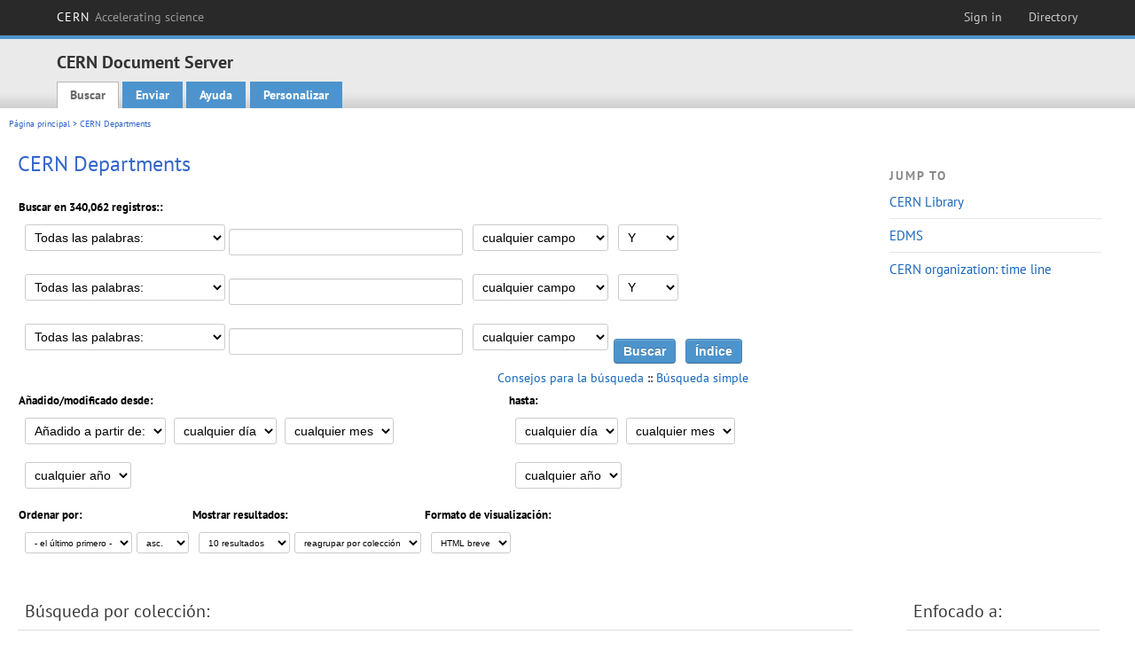

--- FILE ---
content_type: text/html; charset=utf-8
request_url: https://cds.cern.ch/collection/CERN%20Departments?ln=es&as=1
body_size: 9544
content:
<!DOCTYPE html PUBLIC "-//W3C//DTD XHTML 1.0 Transitional//EN"
"http://www.w3.org/TR/xhtml1/DTD/xhtml1-transitional.dtd">

<!--[if IEMobile 7]><html class="iem7" xmlns="http://www.w3.org/1999/xhtml" lang="es" xml:lang="es" xmlns:og="http://ogp.me/ns#" xmlns:fb="http://ogp.me/ns/fb#"><![endif]-->
<!--[if lte IE 6]><html class="ie6 ie6-7 ie6-8" xmlns="http://www.w3.org/1999/xhtml" lang="es" xml:lang="es" xmlns:og="http://ogp.me/ns#" xmlns:fb="http://ogp.me/ns/fb#"><![endif]-->
<!--[if (IE 7)&(!IEMobile)]><html class="ie7 ie6-7 ie6-8" xmlns="http://www.w3.org/1999/xhtml" lang="es" xml:lang="es" xmlns:og="http://ogp.me/ns#" xmlns:fb="http://ogp.me/ns/fb#"><![endif]-->
<!--[if IE 8]><html class="ie8 ie6-8" xmlns="http://www.w3.org/1999/xhtml" lang="es" xml:lang="es" xmlns:og="http://ogp.me/ns#" xmlns:fb="http://ogp.me/ns/fb#"><![endif]-->
<!--[if (gte IE 9)|(gt IEMobile 7)]><!--><html xmlns="http://www.w3.org/1999/xhtml" lang="es" xml:lang="es" xmlns:og="http://ogp.me/ns#" xmlns:fb="http://ogp.me/ns/fb#"><!--<![endif]-->

<head>
 <title>CERN Departments - CERN Document Server</title>
<link href='https://framework.web.cern.ch/framework/2.0/fonts/PTSansWeb/PTSansWeb.css' rel='stylesheet' type='text/css' />
 <link rel="stylesheet" href="https://cds.cern.ch/img/invenio.css?v=20141127" type="text/css" />
 <link rel="stylesheet" href="https://cds.cern.ch/img/cern_theme/css/cern_theme.css?v=20141127" type="text/css" />
 <link rel="stylesheet"href="/css/font-awesome.min.css">
 <meta http-equiv="X-UA-Compatible" content="IE=Edge"/>



<link rel="stylesheet" href="https://cds.cern.ch/img/cern_toolbar/css/toolbar.css" type="text/css" />
<!--[if lt IE 8]>
    <link href="https://cds.cern.ch/img/cern_toolbar/css/toolbar-ie.css" rel="stylesheet" type="text/css">
<![endif]-->

 <!--[if lt IE 8]>
   <link rel="stylesheet" type="text/css" href="https://cds.cern.ch/img/invenio-ie7.css" />
 <![endif]-->
 <!--[if gt IE 8]>
   <style type="text/css">div.restrictedflag {filter:none;}</style>
 <![endif]-->

   <link rel="canonical" href="https://cds.cern.ch/collection/CERN%20Departments?as=1" />
  <link rel="alternate" hreflang="el" href="https://cds.cern.ch/collection/CERN%20Departments?as=1&amp;ln=el" />
  <link rel="alternate" hreflang="fr" href="https://cds.cern.ch/collection/CERN%20Departments?as=1&amp;ln=fr" />
  <link rel="alternate" hreflang="bg" href="https://cds.cern.ch/collection/CERN%20Departments?as=1&amp;ln=bg" />
  <link rel="alternate" hreflang="zh-TW" href="https://cds.cern.ch/collection/CERN%20Departments?as=1&amp;ln=zh_TW" />
  <link rel="alternate" hreflang="pt" href="https://cds.cern.ch/collection/CERN%20Departments?as=1&amp;ln=pt" />
  <link rel="alternate" hreflang="no" href="https://cds.cern.ch/collection/CERN%20Departments?as=1&amp;ln=no" />
  <link rel="alternate" hreflang="hr" href="https://cds.cern.ch/collection/CERN%20Departments?as=1&amp;ln=hr" />
  <link rel="alternate" hreflang="ca" href="https://cds.cern.ch/collection/CERN%20Departments?as=1&amp;ln=ca" />
  <link rel="alternate" hreflang="de" href="https://cds.cern.ch/collection/CERN%20Departments?as=1&amp;ln=de" />
  <link rel="alternate" hreflang="it" href="https://cds.cern.ch/collection/CERN%20Departments?as=1&amp;ln=it" />
  <link rel="alternate" hreflang="zh-CN" href="https://cds.cern.ch/collection/CERN%20Departments?as=1&amp;ln=zh_CN" />
  <link rel="alternate" hreflang="sv" href="https://cds.cern.ch/collection/CERN%20Departments?as=1&amp;ln=sv" />
  <link rel="alternate" hreflang="sk" href="https://cds.cern.ch/collection/CERN%20Departments?as=1&amp;ln=sk" />
  <link rel="alternate" hreflang="en" href="https://cds.cern.ch/collection/CERN%20Departments?as=1&amp;ln=en" />
  <link rel="alternate" hreflang="pl" href="https://cds.cern.ch/collection/CERN%20Departments?as=1&amp;ln=pl" />
  <link rel="alternate" hreflang="ru" href="https://cds.cern.ch/collection/CERN%20Departments?as=1&amp;ln=ru" />
  <link rel="alternate" hreflang="ka" href="https://cds.cern.ch/collection/CERN%20Departments?as=1&amp;ln=ka" />
  <link rel="alternate" hreflang="ja" href="https://cds.cern.ch/collection/CERN%20Departments?as=1&amp;ln=ja" />
  <link rel="alternate" hreflang="es" href="https://cds.cern.ch/collection/CERN%20Departments?as=1&amp;ln=es" />

 <link rel="alternate" type="application/rss+xml" title="CERN Document Server RSS" href="https://cds.cern.ch/rss?cc=CERN%20Departments" />
 <link rel="search" type="application/opensearchdescription+xml" href="https://cds.cern.ch/opensearchdescription" title="CERN Document Server" />
 <link rel="unapi-server" type="application/xml" title="unAPI" href="https://cds.cern.ch/unapi" />
 
 <link rel="apple-touch-icon" href="/apple-touch-icon.png"/>
 <link rel="apple-touch-icon-precomposed" href="/apple-touch-icon-precomposed.png"/>
 <meta http-equiv="Content-Type" content="text/html; charset=utf-8" />
 <meta http-equiv="Content-Language" content="es" />
 <meta name="description" content="CERN Document Server - CERN Departments" />
 <meta name="keywords" content="CERN Document Server, CERN Departments" />
 <script type="text/javascript" src="https://cds.cern.ch/js/jquery.min.js"></script>
 <!-- WebNews CSS library -->
 <link rel="stylesheet" href="https://cds.cern.ch/img/webnews.css" type="text/css" />
 <!-- WebNews JS library -->
 <script type="text/javascript" src="https://cds.cern.ch/js/webnews.js?v=20131009"></script>
 <meta property="fb:app_id" content="137353533001720"/>
 <script type="text/x-mathjax-config">
MathJax.Hub.Config({
  tex2jax: {inlineMath: [['$','$']],
            processEscapes: true},
  showProcessingMessages: false,
  messageStyle: "none"
});
</script>
<script src="/MathJax/MathJax.js?config=TeX-AMS_CHTML" type="text/javascript">
</script>
 <style></style>
</head>
<body class="search" lang="es">



<!-- toolbar starts -->
  
        <div id="cern-toolbar">
            <h1><a href="http://cern.ch" title="CERN">CERN <span>Accelerating science</span></a></h1>
			<ul>
				
                   <li class="cern-accountlinks"><a class="cern-account" href="https://cds.cern.ch/youraccount/login?ln=es&amp;referer=https%3A//cds.cern.ch/collection/CERN%20Departments%3Fln%3Des%26as%3D1" title="Sign in to your CERN account">Sign in</a></li>
                                <li><a class="cern-directory" href="http://cern.ch/directory" title="Search CERN resources and browse the directory">Directory</a></li>
			</ul>
	</div>


<!-- toolbar ends -->

<!-- Nav header starts-->

<div role="banner" class="clearfix" id="header">

    <div class="header-inner inner">
      <hgroup class="clearfix">

<h2 id="site-name">
                <a rel="home" title="Home" href="/"><span>CERN Document Server</span></a>
              </h2>
              <h3 id="site-slogan">Access articles, reports and multimedia content in HEP</h3>
      </hgroup><!-- /#name-and-slogan -->


              <div role="navigation" id="main-navigation" class="cdsmenu">
          <h2 class="element-invisible">Main menu</h2><ul class="links inline clearfix">
<li class="menu-386 first active-trail"><a class="active-trail" href="https://cds.cern.ch/?ln=es">Buscar</a></li>
<li class="menu-444 "><a class="" title="" href="https://cds.cern.ch/submit?ln=es">Enviar</a></li>
<li class="menu-426 "><a class="" href="https://cds.cern.ch/help/?ln=es">Ayuda</a></li>
<li class="leaf hassubcdsmenu">
        <a hreflang="en" class="header" href="https://cds.cern.ch/youraccount/display?ln=es">Personalizar</a>
        <ul class="subsubcdsmenu"><li><a href="https://cds.cern.ch/youralerts/list?ln=es">Sus alertas</a></li><li><a href="https://cds.cern.ch/yourbaskets/display?ln=es">Sus cestas</a></li><li><a href="https://cds.cern.ch/yourcomments?ln=es">Your comments</a></li><li><a href="https://cds.cern.ch/youralerts/display?ln=es">Sus búsquedas</a></li></ul></li>

</ul>        </div>

    </div>
  </div>

<!-- Nav header ends-->


<table class="navtrailbox">
 <tr>
  <td class="navtrailboxbody">
   <a href="/?ln=es" class="navtrail">Página principal</a> &gt; CERN Departments
  </td>
 </tr>
</table>

</div>
        
<div class="pagebody">
  <div class="pagebodystripeleft">
    <div class="pageboxlefttop"></div>
    <div class="pageboxlefttopadd"></div>
    <div class="pageboxleftbottomadd"></div>
    <div class="pageboxleftbottom"></div>
  </div>
  <div class="pagebodystriperight">
    <div class="pageboxrighttop"></div>
    <div class="pageboxrighttopadd"><!-- CERN Departments (Jump To) --><!-- DO NOT EDIT PORTALBOX MANUALLY! Done via the portalboxadmin tool --><table class="jumptobox">
<td>

<div class="jumptobox-links"><span class="jumptobox-header">Jump to</span><ul>
<li><a href="https://library.cern">CERN Library</a></li>
<li><a href="https://edms.cern.ch">EDMS </a></li>
<li><a href="https://scientific-info.cern/archives/history_CERN/internal_organisation">CERN organization: time line</a></li>

</ul></div>

</td>
</table>
<div class="jumptobox-spacer">&nbsp;</div>
<style type="text/css">
.pagebodystriperight  {
width: 300px;
}
</style>
<script type="text/javascript">

$(function(){ // document ready
  var no_media_queries_support = (jQuery.browser.msie && jQuery.browser.version < 9);
  var no_scrolling = (jQuery.browser.msie && jQuery.browser.version < 8);
  if (!!$(".jumptobox").offset()) {

    function update_jumpbox_visibility(event){
        if (no_media_queries_support) {
            if ($(window).width() >= 1100) {
              $('table.jumptobox').css({display: "block"});
              $('div.jumptobox-spacer').css({display: "block"});
            } else {
              $('table.jumptobox').css({display: "none"});
              $('div.jumptobox-spacer').css({display: "none"});
            }
        }
    }
    $(window).resize(update_jumpbox_visibility);
    update_jumpbox_visibility();
    var stickyTop =$(".jumptobox").offset().top;

    $(window).scroll(function(){
      if (no_scrolling) {return};
      var windowTop = $(window).scrollTop();
      if (stickyTop < windowTop){
        $(".jumptobox").css({ position: 'fixed', top: 0 });
        $(".jumptobox-spacer").css({height: $(".narrowandfocusonsearchbox").height() - 250})
      }
      else {
        $(".jumptobox").css('position','static');
        $(".jumptobox-spacer").css({height: $(".narrowandfocusonsearchbox").height() - 250});
      }
    });

  }
});

/*
$(function() {
    var $sidebar   = $(".jumptobox"),
        $window    = $(window),
        offset     = $sidebar.offset(),
        topPadding = 15;

    $window.scroll(function() {
        if ($window.scrollTop() > offset.top) {
            $sidebar.stop().animate({
                marginTop: $window.scrollTop()  - offset.top + topPadding
            }, 0);
        } else {
            $sidebar.stop().animate({
                marginTop: 0
            }, 0);
        }
    });

});
*/
</script>
<!-- DO NOT REMOVE: 
{"suffix": "", "links": [["https://library.cern", "CERN Library"], ["https://edms.cern.ch", "EDMS "], ["https://scientific-info.cern/archives/history_CERN/internal_organisation", "CERN organization: time line"]], "__id": 573, "__coll": ["CERN Departments"], "__name": "CERN Departments (Jump To)", "prefix": "", "__ln": "en", "__class": "JumpLinksPortalbox"}
--></div>
    <div class="pageboxrightbottomadd"></div>
    <div class="pageboxrightbottom"></div>
  </div>
  <div class="pagebodystripemiddle">
    
    <div class="headline_div"><h1 class="headline">CERN Departments</h1></div>
    
    
               <form name="search" action="/search" method="get">
               
        <!--create_searchfor_advanced()-->
        <input type="hidden" name="ln" value="es" /><input type="hidden" name="cc" value="CERN Departments" /><input type="hidden" name="sc" value="1" /><input type="hidden" name="as" value="1" />
        <table class="searchbox advancedsearch">
         <thead>
          <tr>
           <th class="searchboxheader" colspan="3">Buscar en 340,062 registros::</th>
          </tr>
         </thead>
         <tbody>
          <tr valign="bottom">
            <td class="searchboxbody" style="white-space: nowrap;">
                
        <select name="m1">
        <option value="a">Todas las palabras:</option>
        <option value="o">Al menos una de las palabras:</option>
        <option value="e">Frase exacta:</option>
        <option value="p">Frase parcial:</option>
        <option value="r">Expresión regular:</option>
        </select>
        <input type="text" name="p1" size="30" value="" class="advancedsearchfield"/>
            </td>
            <td class="searchboxbody" style="white-space: nowrap;"><select name="f1"><option value="" selected="selected">cualquier campo</option><option value="title">título</option><option value="author">autor</option><option value="abstract">resumen</option><option value="reportnumber">número de reporte</option><option value="year">año</option></select></td>
            <td class="searchboxbody">
        <select name="op1">
        <option value="a">Y</option>
        <option value="o">O</option>
        <option value="n">Y NO</option>
        </select>
        </td>
          </tr>
          <tr valign="bottom">
            <td class="searchboxbody" style="white-space: nowrap;">
                
        <select name="m2">
        <option value="a">Todas las palabras:</option>
        <option value="o">Al menos una de las palabras:</option>
        <option value="e">Frase exacta:</option>
        <option value="p">Frase parcial:</option>
        <option value="r">Expresión regular:</option>
        </select>
        <input type="text" name="p2" size="30" value="" class="advancedsearchfield"/>
            </td>
            <td class="searchboxbody"><select name="f2"><option value="" selected="selected">cualquier campo</option><option value="title">título</option><option value="author">autor</option><option value="abstract">resumen</option><option value="reportnumber">número de reporte</option><option value="year">año</option></select></td>
            <td class="searchboxbody">
        <select name="op2">
        <option value="a">Y</option>
        <option value="o">O</option>
        <option value="n">Y NO</option>
        </select>
        </td>
          </tr>
          <tr valign="bottom">
            <td class="searchboxbody" style="white-space: nowrap;">
                
        <select name="m3">
        <option value="a">Todas las palabras:</option>
        <option value="o">Al menos una de las palabras:</option>
        <option value="e">Frase exacta:</option>
        <option value="p">Frase parcial:</option>
        <option value="r">Expresión regular:</option>
        </select>
        <input type="text" name="p3" size="30" value="" class="advancedsearchfield"/>
            </td>
            <td class="searchboxbody"><select name="f3"><option value="" selected="selected">cualquier campo</option><option value="title">título</option><option value="author">autor</option><option value="abstract">resumen</option><option value="reportnumber">número de reporte</option><option value="year">año</option></select></td>
            <td class="searchboxbody" style="white-space: nowrap;">
              <input class="formbutton" type="submit" name="action_search" value="Buscar" />
              <input class="formbutton" type="submit" name="action_browse" value="Índice" /></td>
          </tr>
          <tr valign="bottom">
            <td colspan="3" class="searchboxbody" align="right">
              <small>
                <a href="/help/search-tips?ln=es">Consejos para la búsqueda</a> ::
                <a href="/collection/CERN%20Departments?ln=es">Búsqueda simple</a>
              </small>
            </td>
          </tr>
         </tbody>
        </table>
        <!-- @todo - more imports -->
        <table class="searchbox">
                   <thead>
                    <tr>
                      <th class="searchboxheader">
                        Añadido/modificado desde:
                      </th>
                      <th class="searchboxheader">
                        hasta:
                      </th>
                    </tr>
                   </thead>
                   <tbody>
                    <tr valign="bottom">
                      <td class="searchboxbody"><select name="dt">
                  <option value="">Añadido a partir de: </option>
                  <option value="m">Modificado desde: </option>
                 </select>
               
               <select name="d1d">
                 <option value="" selected="selected">cualquier día</option>
              <option value="01">01</option><option value="02">02</option><option value="03">03</option><option value="04">04</option><option value="05">05</option><option value="06">06</option><option value="07">07</option><option value="08">08</option><option value="09">09</option><option value="10">10</option><option value="11">11</option><option value="12">12</option><option value="13">13</option><option value="14">14</option><option value="15">15</option><option value="16">16</option><option value="17">17</option><option value="18">18</option><option value="19">19</option><option value="20">20</option><option value="21">21</option><option value="22">22</option><option value="23">23</option><option value="24">24</option><option value="25">25</option><option value="26">26</option><option value="27">27</option><option value="28">28</option><option value="29">29</option><option value="30">30</option><option value="31">31</option></select>
                <select name="d1m">
                  <option value="" selected="selected">cualquier mes</option>
               <option value="01">Enero</option><option value="02">Febrero</option><option value="03">Marzo</option><option value="04">Abril</option><option value="05">May</option><option value="06">Junio</option><option value="07">Julio</option><option value="08">Agosto</option><option value="09">Septiembre</option><option value="10">Octubre</option><option value="11">Noviembre</option><option value="12">Diciembre</option></select>
                <select name="d1y">
                  <option value="" selected="selected">cualquier año</option>
               <option value="2006">2006</option><option value="2007">2007</option><option value="2008">2008</option><option value="2009">2009</option><option value="2010">2010</option><option value="2011">2011</option><option value="2012">2012</option><option value="2013">2013</option><option value="2014">2014</option><option value="2015">2015</option><option value="2016">2016</option><option value="2017">2017</option><option value="2018">2018</option><option value="2019">2019</option><option value="2020">2020</option><option value="2021">2021</option><option value="2022">2022</option><option value="2023">2023</option><option value="2024">2024</option><option value="2025">2025</option><option value="2026">2026</option></select></td>
                      <td class="searchboxbody">
               <select name="d2d">
                 <option value="" selected="selected">cualquier día</option>
              <option value="01">01</option><option value="02">02</option><option value="03">03</option><option value="04">04</option><option value="05">05</option><option value="06">06</option><option value="07">07</option><option value="08">08</option><option value="09">09</option><option value="10">10</option><option value="11">11</option><option value="12">12</option><option value="13">13</option><option value="14">14</option><option value="15">15</option><option value="16">16</option><option value="17">17</option><option value="18">18</option><option value="19">19</option><option value="20">20</option><option value="21">21</option><option value="22">22</option><option value="23">23</option><option value="24">24</option><option value="25">25</option><option value="26">26</option><option value="27">27</option><option value="28">28</option><option value="29">29</option><option value="30">30</option><option value="31">31</option></select>
                <select name="d2m">
                  <option value="" selected="selected">cualquier mes</option>
               <option value="01">Enero</option><option value="02">Febrero</option><option value="03">Marzo</option><option value="04">Abril</option><option value="05">May</option><option value="06">Junio</option><option value="07">Julio</option><option value="08">Agosto</option><option value="09">Septiembre</option><option value="10">Octubre</option><option value="11">Noviembre</option><option value="12">Diciembre</option></select>
                <select name="d2y">
                  <option value="" selected="selected">cualquier año</option>
               <option value="2006">2006</option><option value="2007">2007</option><option value="2008">2008</option><option value="2009">2009</option><option value="2010">2010</option><option value="2011">2011</option><option value="2012">2012</option><option value="2013">2013</option><option value="2014">2014</option><option value="2015">2015</option><option value="2016">2016</option><option value="2017">2017</option><option value="2018">2018</option><option value="2019">2019</option><option value="2020">2020</option><option value="2021">2021</option><option value="2022">2022</option><option value="2023">2023</option><option value="2024">2024</option><option value="2025">2025</option><option value="2026">2026</option></select></td>
                    </tr>
                   </tbody>
                  </table>
                  <table class="searchbox">
                   <thead>
                    <tr>
                      <th class="searchboxheader">
                        Ordenar por:
                      </th>
                      <th class="searchboxheader">
                        Mostrar resultados:
                      </th>
                      <th class="searchboxheader">
                        Formato de visualización:
                      </th>
                    </tr>
                   </thead>
                   <tbody>
                    <tr valign="bottom">
                      <td class="searchboxbody"><select name="sf" class="address"><option value="">- el último primero -</option><option value="title">título</option><option value="author">autor</option><option value="reportnumber">número de reporte</option><option value="year">año</option></select><select name="so" class="address"><option value="a">asc.</option><option value="d">desc.</option></select> </td>
                      <td class="searchboxbody"><select name="rg" class="address"><option value="10" selected="selected">10 resultados</option><option value="25">25 resultados</option><option value="50">50 resultados</option><option value="100">100 resultados</option><option value="250">250 resultados</option><option value="500">500 resultados</option></select><select name="sc" class="address"><option value="1">reagrupar por colección</option><option value="0">lista única</option></select></td>
                      <td class="searchboxbody"><select name="of" class="address"><option value="hb">HTML breve</option></select></td>
                    </tr>
                   </tbody>
                  </table>
                  <!--/create_searchfor_advanced()-->
              
               
               
                    <table cellspacing="0" cellpadding="0" border="0" class="narrowandfocusonsearchbox">
                      <tr>
                        <td valign="top"><table class="narrowsearchbox">
                   <thead>
                    <tr>
                     <th colspan="2" align="left" class="narrowsearchboxheader">
                      Búsqueda por colección:
                     </th>
                    </tr>
                   </thead>
                   <tbody><tr><td class="narrowsearchboxbody" valign="top"><input type="checkbox" name="c" value="Physics (PH)" checked="checked" /></td><td valign="top"><span class="collection-first-level collection-father-has-grandchildren"><a href="/collection/Physics%20%28PH%29?ln=es&amp;as=1">Physics (PH)</a>&nbsp;<small class="nbdoccoll">(29,134)</small></span> <ul class="collection-second-level"> <li><a href="/collection/Experimental%20Physics%20Articles?ln=es&amp;as=1">Experimental Physics Articles</a>&nbsp;<small class="nbdoccoll">(24,047)</small></li>  <li><a href="/collection/Experimental%20Physics%20Preprints?ln=es&amp;as=1">Experimental Physics Preprints</a>&nbsp;<small class="nbdoccoll">(4,732)</small></li>  <li><a href="/collection/PH%20Support%20Groups?ln=es&amp;as=1">PH Support Groups</a>&nbsp;<small class="nbdoccoll">(21)</small></li>  <li><a href="/collection/PH-EP%20Technical%20Notes?ln=es&amp;as=1">PH-EP Technical Notes</a>&nbsp;<small class="nbdoccoll">(41)</small></li>  <li><a href="/collection/EP-ESS%20Internal%20Documentation?ln=es&amp;as=1">EP-ESS Internal Documentation</a>&nbsp;<small class="nbdoccoll">(89)</small></li>  <li><a href="/collection/EP%20archived%20meetings?ln=es&amp;as=1">EP archived meetings</a>&nbsp;<small class="nbdoccoll">(83)</small></li>  <li><a href="/collection/EP-R%26D%20Programme%20on%20Technologies%20for%20Future%20Experiments?ln=es&amp;as=1">EP-R&amp;D Programme on Technologies for Future Experiments</a>&nbsp;<small class="nbdoccoll">(121)</small></li> </ul></td></tr><tr><td class="narrowsearchboxbody" valign="top"><input type="checkbox" name="c" value="Research &amp; Computing Sector" checked="checked" /></td><td valign="top"><span class="collection-first-level collection-father-has-grandchildren"><a href="/collection/Research%20%26%20Computing%20Sector?ln=es&amp;as=1">Research &amp; Computing Sector</a>&nbsp;<small class="nbdoccoll">(151,735)</small></span> <ul class="collection-second-level"> <li><a href="/collection/Physics%20%28PH%29?ln=es&amp;as=1">Physics (PH)</a>&nbsp;<small class="nbdoccoll">(29,134)</small></li>  <li><a href="/collection/Theoretical%20Physics%20%28TH%29?ln=es&amp;as=1">Theoretical Physics (TH)</a>&nbsp;<small class="nbdoccoll">(16,275)</small></li>  <li><a href="/collection/Information%20Technology%20%28IT%29?ln=es&amp;as=1">Information Technology (IT)</a>&nbsp;<small class="nbdoccoll">(87,882)</small></li>  <li><a href="/collection/Experiments%20Committees?ln=es&amp;as=1">CERN Experiments Committees</a>&nbsp;<small class="nbdoccoll">(7,040)</small></li>  <li><a href="/collection/Former%20CERN%20Experiments%20Committees?ln=es&amp;as=1">Former CERN Experiments Committees</a>&nbsp;<small class="nbdoccoll">(7,360)</small></li>  <li><a href="/collection/Director%20of%20Research%20and%20Computing%20Office%20documents?ln=es&amp;as=1">Director of Research and Computing Office documents</a>&nbsp;<small class="nbdoccoll">(1,852)</small></li>  <li><a href="/collection/MoUs?ln=es&amp;as=1">MoUs</a>&nbsp;<small class="nbdoccoll">(2,293)</small></li> </ul></td></tr><tr><td class="narrowsearchboxbody" valign="top"><input type="checkbox" name="c" value="Theoretical Physics (TH)" checked="checked" /></td><td valign="top"><span class="collection-first-level collection-father-has-grandchildren"><a href="/collection/Theoretical%20Physics%20%28TH%29?ln=es&amp;as=1">Theoretical Physics (TH)</a>&nbsp;<small class="nbdoccoll">(16,275)</small></span> <ul class="collection-second-level"> <li><a href="/collection/TH%20Articles?ln=es&amp;as=1">TH Articles</a>&nbsp;<small class="nbdoccoll">(14,757)</small></li>  <li><a href="/collection/TH%20Preprints?ln=es&amp;as=1">TH Preprints</a>&nbsp;<small class="nbdoccoll">(1,520)</small></li> </ul></td></tr><tr><td class="narrowsearchboxbody" valign="top"><input type="checkbox" name="c" value="Information Technology (IT)" checked="checked" /></td><td valign="top"><span class="collection-first-level collection-father-has-grandchildren"><a href="/collection/Information%20Technology%20%28IT%29?ln=es&amp;as=1">Information Technology (IT)</a>&nbsp;<small class="nbdoccoll">(87,882)</small></span> <ul class="collection-second-level"> <li><a href="/collection/Information%20Technology%20Articles?ln=es&amp;as=1">Information Technology Articles</a>&nbsp;<small class="nbdoccoll">(827)</small></li>  <li><a href="/collection/Information%20Technology%20Preprints?ln=es&amp;as=1">Information Technology Preprints</a>&nbsp;<small class="nbdoccoll">(646)</small></li>  <li><a href="/collection/Information%20Technology%20Notes?ln=es&amp;as=1">Information Technology Notes</a>&nbsp;<small class="nbdoccoll">(440)</small></li>  <li><a href="/collection/Information%20Technology%20Reports?ln=es&amp;as=1">Information Technology Reports</a>&nbsp;<small class="nbdoccoll">(18)</small></li>  <li><a href="/collection/IT%20Theses?ln=es&amp;as=1">IT Theses</a>&nbsp;<small class="nbdoccoll">(97)</small></li>  <li><a href="/collection/Information%20Technology%20Meetings?ln=es&amp;as=1">Information Technology Meetings</a>&nbsp;<small class="nbdoccoll">(57,213)</small></li>  <li><a href="/collection/Information%20Technology%20Talks?ln=es&amp;as=1">Information Technology Talks</a>&nbsp;<small class="nbdoccoll">(104)</small></li>  <li><a href="/collection/Information%20Technology%20Photos?ln=es&amp;as=1">Information Technology Photos</a>&nbsp;<small class="nbdoccoll">(210)</small></li>  <li><a href="/collection/Information%20Technology%20Videos?ln=es&amp;as=1">Information Technology Videos</a>&nbsp;<small class="nbdoccoll">(70)</small></li>  <li><a href="/collection/IT%20Brochures?ln=es&amp;as=1">IT Brochures</a>&nbsp;<small class="nbdoccoll">(6)</small></li>  <li><a href="/collection/IT%20Posters?ln=es&amp;as=1">IT Posters</a>&nbsp;<small class="nbdoccoll">(39)</small></li>  <li><a href="/collection/IT%20Slides?ln=es&amp;as=1">IT Slides</a>&nbsp;<small class="nbdoccoll">(42)</small></li>  <li><a href="/collection/Computing%20and%20computer%20journals?ln=es&amp;as=1">Computing and computer journals</a>&nbsp;<small class="nbdoccoll">(219)</small></li>  <li><a href="/collection/IT-UDS-PUB%20Source%20Archive?ln=es&amp;as=1">IT-UDS-PUB Source Archive</a>&nbsp;<small class="nbdoccoll">(0)</small></li>  <li><a href="/collection/CNL%20Issues?ln=es&amp;as=1">CNL Issues</a>&nbsp;<small class="nbdoccoll">(274)</small></li>  <li><a href="/collection/CNL%20Articles?ln=es&amp;as=1">CNL Articles</a>&nbsp;<small class="nbdoccoll">(1,124)</small></li>  <li><a href="/collection/IT%20Archive?ln=es&amp;as=1">IT Archive</a>&nbsp;<small class="nbdoccoll">(26,611)</small></li> </ul></td></tr><tr><td class="narrowsearchboxbody" valign="top"><input type="checkbox" name="c" value="Accelerators &amp; Beams (AB)" checked="checked" /></td><td valign="top"><span class="collection-first-level collection-father-has-grandchildren"><a href="/collection/Accelerators%20%26%20Beams%20%28AB%29?ln=es&amp;as=1">Accelerators &amp; Technology Sector</a>&nbsp;<small class="nbdoccoll">(24,584)</small></span> <ul class="collection-second-level"> <li><a href="/collection/Accelerators%20%26%20Beams%20Articles?ln=es&amp;as=1">Accelerators &amp; Beams Articles</a>&nbsp;<small class="nbdoccoll">(5,291)</small></li>  <li><a href="/collection/Accelerators%20%26%20Beams%20Preprints?ln=es&amp;as=1">Accelerators &amp; Beams Preprints</a>&nbsp;<small class="nbdoccoll">(5,209)</small></li>  <li><a href="/collection/Accelerators%20%26%20Beams%20Notes?ln=es&amp;as=1">Accelerators &amp; Beams Notes</a>&nbsp;<small class="nbdoccoll">(5,521)</small></li>  <li><a href="/collection/Beta%20Beams?ln=es&amp;as=1">Beta Beams</a>&nbsp;<small class="nbdoccoll">(1)</small></li>  <li><a href="/collection/LHC%20Project?ln=es&amp;as=1">LHC Project</a>&nbsp;<small class="nbdoccoll">(3,704)</small></li>  <li><a href="/collection/sLHC%20Project?ln=es&amp;as=1">sLHC Project</a>&nbsp;<small class="nbdoccoll">(96)</small></li>  <li><a href="/collection/LHeC%20Project?ln=es&amp;as=1">LHeC Project</a>&nbsp;<small class="nbdoccoll">(45)</small></li>  <li><a href="/collection/HIE-ISOLDE%20Project?ln=es&amp;as=1">HIE-ISOLDE Project</a>&nbsp;<small class="nbdoccoll">(20)</small></li>  <li><a href="/collection/ATS%20Reports?ln=es&amp;as=1">ATS Reports</a>&nbsp;<small class="nbdoccoll">(2,259)</small></li>  <li><a href="/collection/ATS%20Notes?ln=es&amp;as=1">ATS Notes</a>&nbsp;<small class="nbdoccoll">(940)</small></li>  <li><a href="/collection/AB%20Technical%20Collaborations?ln=es&amp;as=1">AB Technical Collaborations</a>&nbsp;<small class="nbdoccoll">(42)</small></li>  <li><a href="/collection/CLIC%20Archives?ln=es&amp;as=1">CLIC Study Documents</a>&nbsp;<small class="nbdoccoll">(42)</small></li>  <li><a href="/collection/AB%20Archives?ln=es&amp;as=1">AB Department Head Documents</a>&nbsp;<small class="nbdoccoll">(770)</small></li>  <li><a href="/collection/SL%20Archives?ln=es&amp;as=1">SL Department Head Documents</a>&nbsp;<small class="nbdoccoll">(1,026)</small></li>  <li><a href="/collection/DAT%20Office%20Documents?ln=es&amp;as=1">DAT Office Documents</a>&nbsp;<small class="nbdoccoll">(29)</small></li>  <li><a href="/collection/BE%20Department%20Head%20Documents?ln=es&amp;as=1">BE Department Head Documents</a>&nbsp;<small class="nbdoccoll">(790)</small></li> </ul></td></tr><tr><td class="narrowsearchboxbody" valign="top"><input type="checkbox" name="c" value="Beams Department (BE)" checked="checked" /></td><td valign="top"><span class="collection-first-level collection-father-has-grandchildren"><a href="/collection/Beams%20Department%20%28BE%29?ln=es&amp;as=1">Beams Department (BE)</a>&nbsp;<small class="nbdoccoll">(2,305)</small></span> <ul class="collection-second-level"> <li><a href="/collection/BE%20Preprints?ln=es&amp;as=1">BE Papers</a>&nbsp;<small class="nbdoccoll">(122)</small></li>  <li><a href="/collection/BE%20Conference%20Papers?ln=es&amp;as=1">BE Conference Papers</a>&nbsp;<small class="nbdoccoll">(812)</small></li>  <li><a href="/collection/BE%20Notes?ln=es&amp;as=1">BE Notes</a>&nbsp;<small class="nbdoccoll">(174)</small></li>  <li><a href="/collection/BE%20Thesis?ln=es&amp;as=1">BE Thesis</a>&nbsp;<small class="nbdoccoll">(377)</small></li>  <li><a href="/collection/BE%20Department%20Head%20Documents?ln=es&amp;as=1">BE Department Head Documents</a>&nbsp;<small class="nbdoccoll">(790)</small></li>  <li><a href="/collection/BE%20Newsletters?ln=es&amp;as=1">BE Newsletters</a>&nbsp;<small class="nbdoccoll">(34)</small></li>  <li><a href="/collection/BE%20Annual%20Reports?ln=es&amp;as=1">BE Annual Reports</a>&nbsp;<small class="nbdoccoll">(0)</small></li>  <li><a href="/collection/BE%20Departmental%20Meetings?ln=es&amp;as=1">BE Departmental Meetings</a>&nbsp;<small class="nbdoccoll">(3)</small></li> </ul></td></tr><tr><td class="narrowsearchboxbody" valign="top"><input type="checkbox" name="c" value="Engineering Department (EN)" checked="checked" /></td><td valign="top"><span class="collection-first-level collection-father-has-grandchildren"><a href="/collection/Engineering%20Department%20%28EN%29?ln=es&amp;as=1">Engineering Department (EN)</a>&nbsp;<small class="nbdoccoll">(804)</small></span> <ul class="collection-second-level"> <li><a href="/collection/EN%20Notes?ln=es&amp;as=1">EN Notes</a>&nbsp;<small class="nbdoccoll">(96)</small></li>  <li><a href="/collection/EN%20Preprints?ln=es&amp;as=1">EN Preprints</a>&nbsp;<small class="nbdoccoll">(96)</small></li>  <li><a href="/collection/Engineering%20Photos?ln=es&amp;as=1">Engineering Photos</a>&nbsp;<small class="nbdoccoll">(0)</small></li>  <li><a href="/collection/EN%20Department%20Head%20Documents?ln=es&amp;as=1">EN Department Head Documents</a>&nbsp;<small class="nbdoccoll">(610)</small></li>  <li><a href="/collection/EN%20Newsletters?ln=es&amp;as=1">EN Newsletters</a>&nbsp;<small class="nbdoccoll">(4)</small></li>  <li><a href="/collection/EN%20Safety?ln=es&amp;as=1">EN Safety</a>&nbsp;<small class="nbdoccoll">(2)</small></li> </ul></td></tr><tr><td class="narrowsearchboxbody" valign="top"><input type="checkbox" name="c" value="Technology Department (TE)" checked="checked" /></td><td valign="top"><span class="collection-first-level collection-father-has-grandchildren"><a href="/collection/Technology%20Department%20%28TE%29?ln=es&amp;as=1">Technology Department (TE)</a>&nbsp;<small class="nbdoccoll">(216)</small></span> <ul class="collection-second-level"> <li><a href="/collection/TE%20Preprints?ln=es&amp;as=1">TE Preprints</a>&nbsp;<small class="nbdoccoll">(154)</small></li>  <li><a href="/collection/TE%20Notes?ln=es&amp;as=1">TE Notes</a>&nbsp;<small class="nbdoccoll">(62)</small></li> </ul></td></tr><tr><td class="narrowsearchboxbody" valign="top"><input type="checkbox" name="c" value="International Relations" checked="checked" /></td><td valign="top"><span class="collection-first-level collection-father-has-grandchildren"><a href="/collection/International%20Relations?ln=es&amp;as=1">International Relations</a>&nbsp;<small class="nbdoccoll">(95,870)</small></span> <ul class="collection-second-level"> <li><a href="/collection/Education.%20Communication%2C%20Outreach?ln=es&amp;as=1">Education. Communication, Outreach</a>&nbsp;<small class="nbdoccoll">(95,854)</small></li>  <li><a href="/collection/Science%20and%20Society%20in%20a%20CERN%20perspective?ln=es&amp;as=1">Science and Society in a CERN perspective</a>&nbsp;<small class="nbdoccoll">(6)</small></li>  <li><a href="/collection/CERN%20Alumni?ln=es&amp;as=1">CERN Alumni</a>&nbsp;<small class="nbdoccoll">(21)</small></li> </ul></td></tr><tr><td class="narrowsearchboxbody" valign="top"><input type="checkbox" name="c" value="Directorate Services Unit (DSU)" checked="checked" /></td><td valign="top"><span class="collection-first-level collection-father-has-grandchildren"><a href="/collection/Directorate%20Services%20Unit%20%28DSU%29?ln=es&amp;as=1">Directorate Services Unit (DSU)</a>&nbsp;<small class="nbdoccoll">(34,756)</small></span> <ul class="collection-second-level"> <li><a href="/collection/CERN%20Admin%20E-Guide?ln=es&amp;as=1">CERN Admin E-Guide</a>&nbsp;<small class="nbdoccoll">(408)</small></li>  <li><a href="/collection/CERN%20Internal%20Audit?ln=es&amp;as=1">CERN Internal Audit</a>&nbsp;<small class="nbdoccoll">(1)</small></li>  <li><a href="/collection/Legal%20Service%20Library?ln=es&amp;as=1">Legal Service Library</a>&nbsp;<small class="nbdoccoll">(1,094)</small></li>  <li><a href="/collection/Council-related%20Committees?ln=es&amp;as=1">CERN Council bodies </a>&nbsp;<small class="nbdoccoll">(15,158)</small></li>  <li><a href="/collection/HSE?ln=es&amp;as=1">HSE</a>&nbsp;<small class="nbdoccoll">(1,046)</small></li>  <li><a href="/collection/IdeaSquare?ln=es&amp;as=1">IdeaSquare</a>&nbsp;<small class="nbdoccoll">(15)</small></li>  <li><a href="/collection/Translation%20and%20Minutes?ln=es&amp;as=1">Translation and Minutes</a>&nbsp;<small class="nbdoccoll">(7,850)</small></li>  <li><a href="/collection/DSU%20Archives?ln=es&amp;as=1">DSU Archives</a>&nbsp;<small class="nbdoccoll">(713)</small></li>  <li><a href="/collection/DG%20Office%20documents?ln=es&amp;as=1">DG Office: 2016-2025</a>&nbsp;<small class="nbdoccoll">(8,400)</small></li>  <li><a href="/collection/IR%20Director%20Office%202016-2020?ln=es&amp;as=1">IR Director Office 2016-2020</a>&nbsp;<small class="nbdoccoll">(55)</small></li>  <li><a href="/collection/CERN%20Ombud?ln=es&amp;as=1">CERN Ombud</a>&nbsp;<small class="nbdoccoll">(16)</small></li>  <li><a href="/collection/DG%20Office%202026?ln=es&amp;as=1">DG Office 2026</a>&nbsp;<small class="nbdoccoll">(0)</small></li> </ul></td></tr><tr><td class="narrowsearchboxbody" valign="top"><input type="checkbox" name="c" value="Finance and Procurement (FP)" checked="checked" /></td><td valign="top"><span class="collection-first-level collection-father-has-grandchildren"><a href="/collection/Finance%20and%20Procurement%20%28FP%29?ln=es&amp;as=1">Finance and Procurement (FP)</a>&nbsp;<small class="nbdoccoll">(31,989)</small></span> <ul class="collection-second-level"> <li><a href="/collection/e-Tendering?ln=es&amp;as=1">e-Tendering</a>&nbsp;<small class="nbdoccoll">(29,221)</small></li>  <li><a href="/collection/Procurement%20Contracts?ln=es&amp;as=1">Procurement Contracts</a>&nbsp;<small class="nbdoccoll">(1,303)</small></li>  <li><a href="/collection/Knowledge%20Transfer?ln=es&amp;as=1">Knowledge Transfer</a>&nbsp;<small class="nbdoccoll">(1,465)</small></li> </ul></td></tr><tr><td class="narrowsearchboxbody" valign="top"><input type="checkbox" name="c" value="Human Resources (HR)" checked="checked" /></td><td valign="top"><span class="collection-first-level collection-father-has-grandchildren"><a href="/collection/Human%20Resources%20%28HR%29?ln=es&amp;as=1">Human Resources (HR)</a>&nbsp;<small class="nbdoccoll">(1,721)</small></span> <ul class="collection-second-level"> <li><a href="/collection/General%20HR%20Documents?ln=es&amp;as=1">General HR Documents</a>&nbsp;<small class="nbdoccoll">(758)</small></li>  <li><a href="/collection/Staff%20Rules%20and%20Regulations?ln=es&amp;as=1">Staff Rules and Regulations</a>&nbsp;<small class="nbdoccoll">(11)</small></li>  <li><a href="/collection/Staff%20Rules%20and%20Regulations%20by%20validity%20dates?ln=es&amp;as=1">Staff Rules and Regulations by validity dates</a>&nbsp;<small class="nbdoccoll">(2)</small></li>  <li><a href="/collection/Administrative%20Circulars?ln=es&amp;as=1">Administrative Circulars</a>&nbsp;<small class="nbdoccoll">(143)</small></li>  <li><a href="/collection/Operational%20Circulars?ln=es&amp;as=1">Operational Circulars</a>&nbsp;<small class="nbdoccoll">(19)</small></li>  <li><a href="/collection/CERN%20Annual%20Personnel%20Statistics?ln=es&amp;as=1">CERN Annual Personnel Statistics</a>&nbsp;<small class="nbdoccoll">(57)</small></li>  <li><a href="/collection/CHIS%20Bulletin?ln=es&amp;as=1">CHIS Bulletin</a>&nbsp;<small class="nbdoccoll">(55)</small></li>  <li><a href="/collection/CCP?ln=es&amp;as=1">CCP</a>&nbsp;<small class="nbdoccoll">(676)</small></li> </ul></td></tr><tr><td class="narrowsearchboxbody" valign="top"><input type="checkbox" name="c" value="Finance and Administrative Processes (FAP)" /></td><td valign="top"><span class="collection-first-level collection-father-has-grandchildren"><a href="/collection/Finance%20and%20Administrative%20Processes%20%28FAP%29?ln=es&amp;as=1">Finance and Administrative Processes (FAP)</a>&nbsp;<small class="nbdoccoll">(82)</small></span>  <small class="warning">[restringido]</small> </td></tr><tr><td class="narrowsearchboxbody" valign="top"><input type="checkbox" name="c" value="Pension Fund" checked="checked" /></td><td valign="top"><span class="collection-first-level collection-father-has-grandchildren"><a href="/collection/Pension%20Fund?ln=es&amp;as=1">Pension Fund</a>&nbsp;<small class="nbdoccoll">(0)</small></span> <ul class="collection-second-level"> <li><a href="/collection/Pension%20Fund%20Website?ln=es&amp;as=1">Pension Fund Website</a>&nbsp;<small class="nbdoccoll">(0)</small></li> </ul></td></tr><tr><td class="narrowsearchboxbody" valign="top"><input type="checkbox" name="c" value="Accelerator Systems Department (SY)" checked="checked" /></td><td valign="top"><span class="collection-first-level collection-father-has-grandchildren"><a href="/collection/Accelerator%20Systems%20Department%20%28SY%29?ln=es&amp;as=1">Accelerator Systems Department (SY)</a>&nbsp;<small class="nbdoccoll">(132)</small></span> <ul class="collection-second-level"> <li><a href="/collection/SY%20Papers?ln=es&amp;as=1">SY Papers</a>&nbsp;<small class="nbdoccoll">(3)</small></li>  <li><a href="/collection/SY%20Conference%20Papers?ln=es&amp;as=1">SY Conference Papers</a>&nbsp;<small class="nbdoccoll">(0)</small></li>  <li><a href="/collection/SY%20Notes?ln=es&amp;as=1">SY Notes</a>&nbsp;<small class="nbdoccoll">(31)</small></li>  <li><a href="/collection/SY%20Thesis?ln=es&amp;as=1">SY Thesis</a>&nbsp;<small class="nbdoccoll">(80)</small></li>  <li><a href="/collection/SY%20Newsletters?ln=es&amp;as=1">SY Newsletters</a>&nbsp;<small class="nbdoccoll">(18)</small></li>  <li><a href="/collection/SY%20Annual%20Reports?ln=es&amp;as=1">SY Annual Reports</a>&nbsp;<small class="nbdoccoll">(0)</small></li>  <li><a href="/collection/SY%20Departmental%20Meetings?ln=es&amp;as=1">SY Departmental Meetings</a>&nbsp;<small class="nbdoccoll">(0)</small></li> </ul></td></tr></tbody></table></td>
                   <td valign="top"><table class="focusonsearchbox">
                   <thead>
                    <tr>
                     <th colspan="2" align="left" class="focusonsearchboxheader">
                      Enfocado a:
                     </th>
                    </tr>
                   </thead>
                   <tbody><tr><td class="focusonsearchboxbody" valign="top"></td><td valign="top"><span class="collection-first-level collection-father-has-grandchildren"><a href="/collection/Former%20Departments?ln=es&amp;as=1">Former Departments</a>&nbsp;<small class="nbdoccoll">(14,654)</small></span> <ul class="collection-second-level"> <li><a href="/collection/Accelerator%20Technology%20%28AT%29?ln=es&amp;as=1">Accelerator Technology (AT)</a>&nbsp;<small class="nbdoccoll">(5,394)</small></li>  <li><a href="/collection/Technical%20Support%20%28TS%29?ln=es&amp;as=1">Technical Support (TS)</a>&nbsp;<small class="nbdoccoll">(1,393)</small></li>  <li><a href="/collection/Administrative%20Support%20%28AS%29?ln=es&amp;as=1">Administrative Support (AS)</a>&nbsp;<small class="nbdoccoll">(7,904)</small></li> </ul></td></tr></tbody></table></td></tr></table>
               </form>
  </div>
  <div class="clear"></div>
</div>


<footer id="footer" class="pagefooter clearfix">

<!-- replaced page footer -->

 <div class="pagefooterstripeleft">
  CERN Document Server&nbsp;::&nbsp;<a class="footer" href="https://cds.cern.ch/?ln=es">Buscar</a>&nbsp;::&nbsp;<a class="footer" href="https://cds.cern.ch/submit?ln=es">Enviar</a>&nbsp;::&nbsp;<a class="footer" href="https://cds.cern.ch/youraccount/display?ln=es">Personalizar</a>&nbsp;::&nbsp;<a class="footer" href="https://cds.cern.ch/help/?ln=es">Ayuda</a>&nbsp;::&nbsp;<a class="footer" href="https://cern.service-now.com/service-portal?id=privacy_policy&se=CDS-Service" target="_blank">Privacy Notice</a>&nbsp;::&nbsp;<a class="footer" href="https://repository.cern/content-policy" target="_blank">Content Policy</a>&nbsp;::&nbsp;<a class="footer" href="https://repository.cern/terms" target="_blank">Terms and Conditions</a>
  <br />
  Powered by <a class="footer" href="http://invenio-software.org/">Invenio</a>
  <br />
  Mantenido por <a class="footer" href="https://cern.service-now.com/service-portal?id=service_element&name=CDS-Service">CDS Service</a> - Need help? Contact <a href="https://cern.service-now.com/service-portal?id=service_element&name=CDS-Service">CDS Support</a>.
  <br />
  Última actualización: 18 Ene 2026, 03:16
 </div>

<div class="pagefooterstriperight">

  <div  class="cern-logo">
    <a id="logo" href="http://cern.ch" title="CERN" rel="CERN" ><img src="https://cds.cern.ch/img/cern_theme/img/cern-logo-large.png" alt="CERN" /></a>
  </div>
  <div class="cern-languagebox">
    Este sitio también está disponible en los siguientes idiomas:<br /><a href="/collection/CERN%20Departments?ln=bg&amp;as=1" class="langinfo">Български</a> &nbsp;<a href="/collection/CERN%20Departments?ln=ca&amp;as=1" class="langinfo">Català</a> &nbsp;<a href="/collection/CERN%20Departments?ln=de&amp;as=1" class="langinfo">Deutsch</a> &nbsp;<a href="/collection/CERN%20Departments?ln=el&amp;as=1" class="langinfo">Ελληνικά</a> &nbsp;<a href="/collection/CERN%20Departments?ln=en&amp;as=1" class="langinfo">English</a> &nbsp;<span class="langinfo">Español</span> &nbsp;<a href="/collection/CERN%20Departments?ln=fr&amp;as=1" class="langinfo">Français</a> &nbsp;<a href="/collection/CERN%20Departments?ln=hr&amp;as=1" class="langinfo">Hrvatski</a> &nbsp;<a href="/collection/CERN%20Departments?ln=it&amp;as=1" class="langinfo">Italiano</a> &nbsp;<a href="/collection/CERN%20Departments?ln=ja&amp;as=1" class="langinfo">日本語</a> &nbsp;<a href="/collection/CERN%20Departments?ln=ka&amp;as=1" class="langinfo">ქართული</a> &nbsp;<a href="/collection/CERN%20Departments?ln=no&amp;as=1" class="langinfo">Norsk/Bokmål</a> &nbsp;<a href="/collection/CERN%20Departments?ln=pl&amp;as=1" class="langinfo">Polski</a> &nbsp;<a href="/collection/CERN%20Departments?ln=pt&amp;as=1" class="langinfo">Português</a> &nbsp;<a href="/collection/CERN%20Departments?ln=ru&amp;as=1" class="langinfo">Русский</a> &nbsp;<a href="/collection/CERN%20Departments?ln=sk&amp;as=1" class="langinfo">Slovensky</a> &nbsp;<a href="/collection/CERN%20Departments?ln=sv&amp;as=1" class="langinfo">Svenska</a> &nbsp;<a href="/collection/CERN%20Departments?ln=zh_CN&amp;as=1" class="langinfo">中文(简)</a> &nbsp;<a href="/collection/CERN%20Departments?ln=zh_TW&amp;as=1" class="langinfo">中文(繁)</a>
  </div>
</div>

<!-- replaced page footer -->
</footer>
<script type="text/javascript">

  var SyndeticsBookCovers = (function() {
    var SMALL_SIZE = "sc.gif",
        MEDIUM_SIZE = "mc.gif",
        RAW_URL = "https://secure.syndetics.com/index.aspx?isbn=THEISBN/THESIZE&client=cernlibrary";

    replaceCover = function(imgElement, isbns, hdFormat) {
      var img = new Image(),
          size = hdFormat ? MEDIUM_SIZE : SMALL_SIZE;
      var _isbns = isbns.sort(function(a, b) {
        // sort from shortest to longest ISBN (more modern)
        return a.length > b.length ? 1 : -1;
      });

      function next() {
        var isbn = _isbns.pop();
        if (isbn) {
          var url = RAW_URL.replace("THEISBN", isbn).replace("THESIZE", size);
          img.src = url;
        }
      }

      function done() {
        imgElement.src = img.src;
      }

      img.onload = function() {
        if (this.width > 1) {
          done();
        } else {
          next();
        }
      };

      next();
    };

    return {
      replaceCover: replaceCover
    };
  })();

  $(document).ready(function() {

      // get book covers
      $("img.book-cover").each(function() {
        var $this = $(this),
            strIsbns = $this.data("isbns") || "",
            isbnsArray = String(strIsbns).split(","),
            hdFormat = $this.hasClass("hd");
        SyndeticsBookCovers.replaceCover(this, isbnsArray, hdFormat);
      });

      // WebNews tooltips
      $.ajax({
          url: "/news/tooltips",
          success: function(data) {
              create_tooltips(data);
          },
          dataType: "json",
          cache: false
      });
  });

</script>
<!-- Feedback script -->
<script src="//cds.cern.ch/js/feedback.js"></script>
<!-- Feedback script -->
        
<!-- Matomo -->
<script>
  var _paq = window._paq = window._paq || [];
  /* tracker methods like "setCustomDimension" should be called before "trackPageView" */
  _paq.push(['trackPageView']);
  _paq.push(['enableLinkTracking']);
  (function() {
    var u="https://webanalytics.web.cern.ch/";
    _paq.push(['setTrackerUrl', u+'matomo.php']);
    _paq.push(['setSiteId', '756']);
    var d=document, g=d.createElement('script'), s=d.getElementsByTagName('script')[0];
    g.async=true; g.src=u+'matomo.js'; s.parentNode.insertBefore(g,s);
  })();
</script>
<!-- End Matomo Code -->
          
</body>
</html>
        